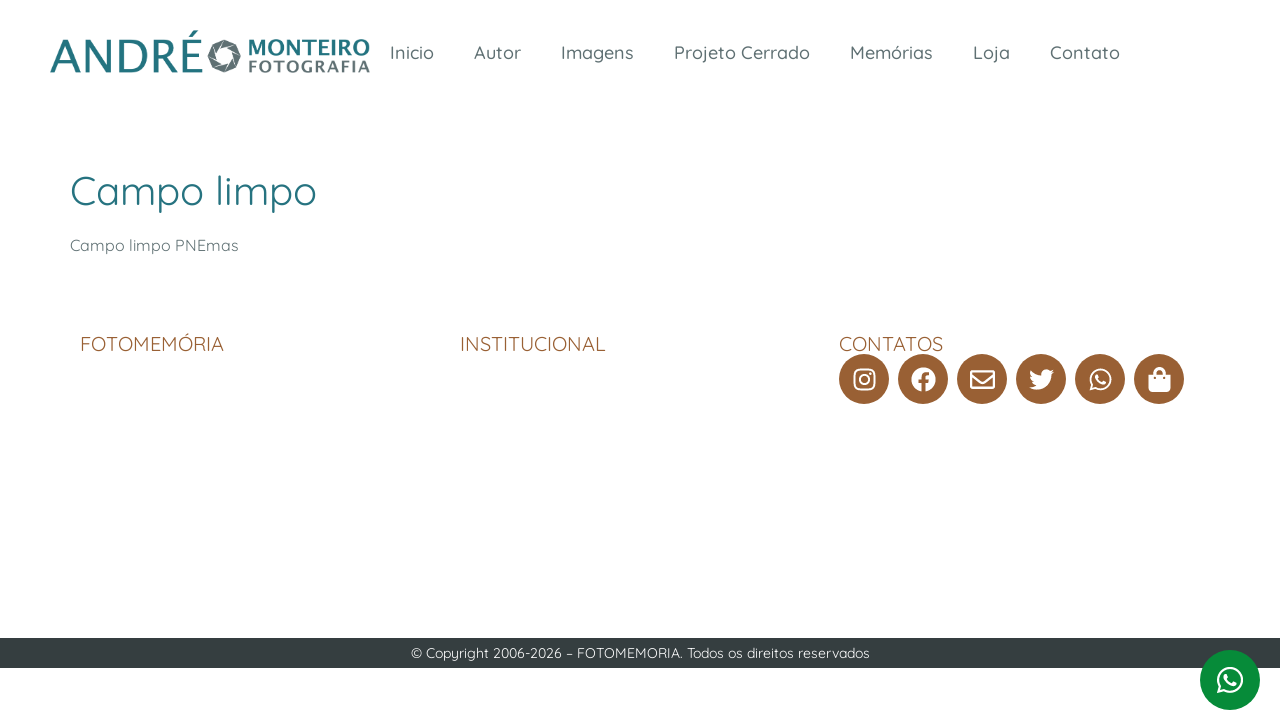

--- FILE ---
content_type: text/css; charset=utf-8
request_url: https://www.fotomemoria.com.br/wp-content/uploads/elementor/css/post-25.css?ver=1768821122
body_size: 521
content:
.elementor-kit-25{--e-global-color-primary:#267380;--e-global-color-secondary:#996034;--e-global-color-text:#5F7073;--e-global-color-accent:#35A0B2;--e-global-color-98c6f8b:#1A5059;--e-global-color-780e2b6:#35A0B2;--e-global-color-e489b25:#1F2526;--e-global-color-b2463e6:#353E40;--e-global-color-baf8b7d:#4A5759;--e-global-color-d3448fb:#5F7073;--e-global-color-11fa6ef:#74898C;--e-global-color-a87b6ad:#DE8C4B;--e-global-typography-primary-font-family:"Quicksand";--e-global-typography-primary-font-size:40px;--e-global-typography-primary-font-weight:400;--e-global-typography-primary-letter-spacing:0px;--e-global-typography-secondary-font-family:"Quicksand";--e-global-typography-secondary-font-size:20px;--e-global-typography-secondary-font-weight:400;--e-global-typography-text-font-family:"Quicksand";--e-global-typography-text-font-size:16px;--e-global-typography-text-font-weight:400;--e-global-typography-text-line-height:30px;--e-global-typography-accent-font-family:"Quicksand";--e-global-typography-accent-font-size:16px;--e-global-typography-accent-font-weight:600;color:var( --e-global-color-text );font-family:var( --e-global-typography-text-font-family ), Sans-serif;font-size:var( --e-global-typography-text-font-size );font-weight:var( --e-global-typography-text-font-weight );line-height:var( --e-global-typography-text-line-height );}.elementor-kit-25 button:hover,.elementor-kit-25 button:focus,.elementor-kit-25 input[type="button"]:hover,.elementor-kit-25 input[type="button"]:focus,.elementor-kit-25 input[type="submit"]:hover,.elementor-kit-25 input[type="submit"]:focus,.elementor-kit-25 .elementor-button:hover,.elementor-kit-25 .elementor-button:focus{background-color:var( --e-global-color-98c6f8b );color:#FFFFFF;border-radius:0px 0px 0px 0px;}.elementor-kit-25 e-page-transition{background-color:#FFBC7D;}.elementor-kit-25 a{color:var( --e-global-color-780e2b6 );font-family:var( --e-global-typography-accent-font-family ), Sans-serif;font-size:var( --e-global-typography-accent-font-size );font-weight:var( --e-global-typography-accent-font-weight );}.elementor-kit-25 a:hover{color:#35A0B2;}.elementor-kit-25 h1{color:var( --e-global-color-primary );font-family:var( --e-global-typography-primary-font-family ), Sans-serif;font-size:var( --e-global-typography-primary-font-size );font-weight:var( --e-global-typography-primary-font-weight );letter-spacing:var( --e-global-typography-primary-letter-spacing );}.elementor-kit-25 h2{color:var( --e-global-color-secondary );font-family:var( --e-global-typography-secondary-font-family ), Sans-serif;font-size:var( --e-global-typography-secondary-font-size );font-weight:var( --e-global-typography-secondary-font-weight );}.elementor-kit-25 button,.elementor-kit-25 input[type="button"],.elementor-kit-25 input[type="submit"],.elementor-kit-25 .elementor-button{font-family:var( --e-global-typography-accent-font-family ), Sans-serif;font-size:var( --e-global-typography-accent-font-size );font-weight:var( --e-global-typography-accent-font-weight );color:#FFFFFF;border-radius:0px 0px 0px 0px;}.elementor-kit-25 label{color:var( --e-global-color-text );font-family:"Quicksand", Sans-serif;font-size:16px;font-weight:700;line-height:29px;}.elementor-kit-25 input:not([type="button"]):not([type="submit"]),.elementor-kit-25 textarea,.elementor-kit-25 .elementor-field-textual{font-family:var( --e-global-typography-text-font-family ), Sans-serif;font-size:var( --e-global-typography-text-font-size );font-weight:var( --e-global-typography-text-font-weight );line-height:var( --e-global-typography-text-line-height );background-color:#F7F7F7;border-style:solid;border-color:var( --e-global-color-11fa6ef );border-radius:0px 0px 0px 0px;padding:10px 10px 10px 10px;}.elementor-section.elementor-section-boxed > .elementor-container{max-width:1140px;}.e-con{--container-max-width:1140px;}.elementor-widget:not(:last-child){margin-block-end:20px;}.elementor-element{--widgets-spacing:20px 20px;--widgets-spacing-row:20px;--widgets-spacing-column:20px;}{}h1.entry-title{display:var(--page-title-display);}@media(max-width:1024px){.elementor-kit-25{font-size:var( --e-global-typography-text-font-size );line-height:var( --e-global-typography-text-line-height );}.elementor-kit-25 a{font-size:var( --e-global-typography-accent-font-size );}.elementor-kit-25 h1{font-size:var( --e-global-typography-primary-font-size );letter-spacing:var( --e-global-typography-primary-letter-spacing );}.elementor-kit-25 h2{font-size:var( --e-global-typography-secondary-font-size );}.elementor-kit-25 button,.elementor-kit-25 input[type="button"],.elementor-kit-25 input[type="submit"],.elementor-kit-25 .elementor-button{font-size:var( --e-global-typography-accent-font-size );}.elementor-kit-25 input:not([type="button"]):not([type="submit"]),.elementor-kit-25 textarea,.elementor-kit-25 .elementor-field-textual{font-size:var( --e-global-typography-text-font-size );line-height:var( --e-global-typography-text-line-height );}.elementor-section.elementor-section-boxed > .elementor-container{max-width:1024px;}.e-con{--container-max-width:1024px;}}@media(max-width:767px){.elementor-kit-25{font-size:var( --e-global-typography-text-font-size );line-height:var( --e-global-typography-text-line-height );}.elementor-kit-25 a{font-size:var( --e-global-typography-accent-font-size );}.elementor-kit-25 h1{font-size:var( --e-global-typography-primary-font-size );letter-spacing:var( --e-global-typography-primary-letter-spacing );}.elementor-kit-25 h2{font-size:var( --e-global-typography-secondary-font-size );}.elementor-kit-25 button,.elementor-kit-25 input[type="button"],.elementor-kit-25 input[type="submit"],.elementor-kit-25 .elementor-button{font-size:var( --e-global-typography-accent-font-size );}.elementor-kit-25 input:not([type="button"]):not([type="submit"]),.elementor-kit-25 textarea,.elementor-kit-25 .elementor-field-textual{font-size:var( --e-global-typography-text-font-size );line-height:var( --e-global-typography-text-line-height );}.elementor-section.elementor-section-boxed > .elementor-container{max-width:767px;}.e-con{--container-max-width:767px;}}/* Start custom CSS */.page-header{
    margin-top: 60px;
}/* End custom CSS */

--- FILE ---
content_type: text/css; charset=utf-8
request_url: https://www.fotomemoria.com.br/wp-content/uploads/elementor/css/post-60.css?ver=1768821123
body_size: 632
content:
.elementor-60 .elementor-element.elementor-element-4eefb73{--display:flex;--flex-direction:row;--container-widget-width:calc( ( 1 - var( --container-widget-flex-grow ) ) * 100% );--container-widget-height:100%;--container-widget-flex-grow:1;--container-widget-align-self:stretch;--flex-wrap-mobile:wrap;--justify-content:space-between;--align-items:center;--padding-top:30px;--padding-bottom:30px;--padding-left:50px;--padding-right:50px;}.elementor-60 .elementor-element.elementor-element-4eefb73:not(.elementor-motion-effects-element-type-background), .elementor-60 .elementor-element.elementor-element-4eefb73 > .elementor-motion-effects-container > .elementor-motion-effects-layer{background-color:#FFFFFFF5;}.elementor-widget-theme-site-logo .widget-image-caption{color:var( --e-global-color-text );font-family:var( --e-global-typography-text-font-family ), Sans-serif;font-size:var( --e-global-typography-text-font-size );font-weight:var( --e-global-typography-text-font-weight );line-height:var( --e-global-typography-text-line-height );}.elementor-60 .elementor-element.elementor-element-8b4a72a{width:var( --container-widget-width, 20rem );max-width:20rem;--container-widget-width:20rem;--container-widget-flex-grow:0;}.elementor-widget-nav-menu .elementor-nav-menu .elementor-item{font-family:var( --e-global-typography-primary-font-family ), Sans-serif;font-size:var( --e-global-typography-primary-font-size );font-weight:var( --e-global-typography-primary-font-weight );letter-spacing:var( --e-global-typography-primary-letter-spacing );}.elementor-widget-nav-menu .elementor-nav-menu--main .elementor-item{color:var( --e-global-color-text );fill:var( --e-global-color-text );}.elementor-widget-nav-menu .elementor-nav-menu--main .elementor-item:hover,
					.elementor-widget-nav-menu .elementor-nav-menu--main .elementor-item.elementor-item-active,
					.elementor-widget-nav-menu .elementor-nav-menu--main .elementor-item.highlighted,
					.elementor-widget-nav-menu .elementor-nav-menu--main .elementor-item:focus{color:var( --e-global-color-accent );fill:var( --e-global-color-accent );}.elementor-widget-nav-menu .elementor-nav-menu--main:not(.e--pointer-framed) .elementor-item:before,
					.elementor-widget-nav-menu .elementor-nav-menu--main:not(.e--pointer-framed) .elementor-item:after{background-color:var( --e-global-color-accent );}.elementor-widget-nav-menu .e--pointer-framed .elementor-item:before,
					.elementor-widget-nav-menu .e--pointer-framed .elementor-item:after{border-color:var( --e-global-color-accent );}.elementor-widget-nav-menu{--e-nav-menu-divider-color:var( --e-global-color-text );}.elementor-widget-nav-menu .elementor-nav-menu--dropdown .elementor-item, .elementor-widget-nav-menu .elementor-nav-menu--dropdown  .elementor-sub-item{font-family:var( --e-global-typography-accent-font-family ), Sans-serif;font-size:var( --e-global-typography-accent-font-size );font-weight:var( --e-global-typography-accent-font-weight );}.elementor-60 .elementor-element.elementor-element-c54ad0e.elementor-element{--flex-grow:0;--flex-shrink:0;}.elementor-60 .elementor-element.elementor-element-c54ad0e .elementor-menu-toggle{margin:0 auto;background-color:var( --e-global-color-primary );}.elementor-60 .elementor-element.elementor-element-c54ad0e .elementor-nav-menu .elementor-item{font-family:"Quicksand", Sans-serif;font-size:18px;font-weight:500;}.elementor-60 .elementor-element.elementor-element-c54ad0e .elementor-nav-menu--main .elementor-item{color:var( --e-global-color-text );fill:var( --e-global-color-text );}.elementor-60 .elementor-element.elementor-element-c54ad0e .elementor-nav-menu--main .elementor-item:hover,
					.elementor-60 .elementor-element.elementor-element-c54ad0e .elementor-nav-menu--main .elementor-item.elementor-item-active,
					.elementor-60 .elementor-element.elementor-element-c54ad0e .elementor-nav-menu--main .elementor-item.highlighted,
					.elementor-60 .elementor-element.elementor-element-c54ad0e .elementor-nav-menu--main .elementor-item:focus{color:#fff;}.elementor-60 .elementor-element.elementor-element-c54ad0e .elementor-nav-menu--main:not(.e--pointer-framed) .elementor-item:before,
					.elementor-60 .elementor-element.elementor-element-c54ad0e .elementor-nav-menu--main:not(.e--pointer-framed) .elementor-item:after{background-color:var( --e-global-color-11fa6ef );}.elementor-60 .elementor-element.elementor-element-c54ad0e .e--pointer-framed .elementor-item:before,
					.elementor-60 .elementor-element.elementor-element-c54ad0e .e--pointer-framed .elementor-item:after{border-color:var( --e-global-color-11fa6ef );}.elementor-60 .elementor-element.elementor-element-c54ad0e .elementor-nav-menu--main .elementor-item.elementor-item-active{color:#FFFFFF;}.elementor-60 .elementor-element.elementor-element-c54ad0e .elementor-nav-menu--main:not(.e--pointer-framed) .elementor-item.elementor-item-active:before,
					.elementor-60 .elementor-element.elementor-element-c54ad0e .elementor-nav-menu--main:not(.e--pointer-framed) .elementor-item.elementor-item-active:after{background-color:var( --e-global-color-primary );}.elementor-60 .elementor-element.elementor-element-c54ad0e .e--pointer-framed .elementor-item.elementor-item-active:before,
					.elementor-60 .elementor-element.elementor-element-c54ad0e .e--pointer-framed .elementor-item.elementor-item-active:after{border-color:var( --e-global-color-primary );}.elementor-60 .elementor-element.elementor-element-c54ad0e .elementor-nav-menu--dropdown a, .elementor-60 .elementor-element.elementor-element-c54ad0e .elementor-menu-toggle{color:var( --e-global-color-text );fill:var( --e-global-color-text );}.elementor-60 .elementor-element.elementor-element-c54ad0e .elementor-nav-menu--dropdown a:hover,
					.elementor-60 .elementor-element.elementor-element-c54ad0e .elementor-nav-menu--dropdown a:focus,
					.elementor-60 .elementor-element.elementor-element-c54ad0e .elementor-nav-menu--dropdown a.elementor-item-active,
					.elementor-60 .elementor-element.elementor-element-c54ad0e .elementor-nav-menu--dropdown a.highlighted,
					.elementor-60 .elementor-element.elementor-element-c54ad0e .elementor-menu-toggle:hover,
					.elementor-60 .elementor-element.elementor-element-c54ad0e .elementor-menu-toggle:focus{color:#FFFFFF;}.elementor-60 .elementor-element.elementor-element-c54ad0e .elementor-nav-menu--dropdown a:hover,
					.elementor-60 .elementor-element.elementor-element-c54ad0e .elementor-nav-menu--dropdown a:focus,
					.elementor-60 .elementor-element.elementor-element-c54ad0e .elementor-nav-menu--dropdown a.elementor-item-active,
					.elementor-60 .elementor-element.elementor-element-c54ad0e .elementor-nav-menu--dropdown a.highlighted{background-color:var( --e-global-color-primary );}.elementor-60 .elementor-element.elementor-element-c54ad0e .elementor-nav-menu--dropdown a.elementor-item-active{color:#FFFFFF;background-color:var( --e-global-color-primary );}.elementor-60 .elementor-element.elementor-element-c54ad0e div.elementor-menu-toggle{color:#FFFFFF;}.elementor-60 .elementor-element.elementor-element-c54ad0e div.elementor-menu-toggle svg{fill:#FFFFFF;}.elementor-theme-builder-content-area{height:400px;}.elementor-location-header:before, .elementor-location-footer:before{content:"";display:table;clear:both;}@media(max-width:1024px){.elementor-widget-theme-site-logo .widget-image-caption{font-size:var( --e-global-typography-text-font-size );line-height:var( --e-global-typography-text-line-height );}.elementor-widget-nav-menu .elementor-nav-menu .elementor-item{font-size:var( --e-global-typography-primary-font-size );letter-spacing:var( --e-global-typography-primary-letter-spacing );}.elementor-widget-nav-menu .elementor-nav-menu--dropdown .elementor-item, .elementor-widget-nav-menu .elementor-nav-menu--dropdown  .elementor-sub-item{font-size:var( --e-global-typography-accent-font-size );}}@media(max-width:767px){.elementor-60 .elementor-element.elementor-element-4eefb73{--align-items:center;--container-widget-width:calc( ( 1 - var( --container-widget-flex-grow ) ) * 100% );}.elementor-widget-theme-site-logo .widget-image-caption{font-size:var( --e-global-typography-text-font-size );line-height:var( --e-global-typography-text-line-height );}.elementor-60 .elementor-element.elementor-element-8b4a72a{width:var( --container-widget-width, 70% );max-width:70%;--container-widget-width:70%;--container-widget-flex-grow:0;text-align:start;}.elementor-widget-nav-menu .elementor-nav-menu .elementor-item{font-size:var( --e-global-typography-primary-font-size );letter-spacing:var( --e-global-typography-primary-letter-spacing );}.elementor-widget-nav-menu .elementor-nav-menu--dropdown .elementor-item, .elementor-widget-nav-menu .elementor-nav-menu--dropdown  .elementor-sub-item{font-size:var( --e-global-typography-accent-font-size );}.elementor-60 .elementor-element.elementor-element-c54ad0e{width:var( --container-widget-width, 21% );max-width:21%;--container-widget-width:21%;--container-widget-flex-grow:0;}}

--- FILE ---
content_type: text/css; charset=utf-8
request_url: https://www.fotomemoria.com.br/wp-content/uploads/elementor/css/post-100.css?ver=1768821123
body_size: 953
content:
.elementor-100 .elementor-element.elementor-element-7d85378{--display:flex;--flex-direction:row;--container-widget-width:initial;--container-widget-height:100%;--container-widget-flex-grow:1;--container-widget-align-self:stretch;--flex-wrap-mobile:wrap;--gap:0px 0px;--row-gap:0px;--column-gap:0px;--overlay-opacity:1;--margin-top:0px;--margin-bottom:0px;--margin-left:0px;--margin-right:0px;--padding-top:50px;--padding-bottom:50px;--padding-left:50px;--padding-right:50px;}.elementor-100 .elementor-element.elementor-element-7d85378::before, .elementor-100 .elementor-element.elementor-element-7d85378 > .elementor-background-video-container::before, .elementor-100 .elementor-element.elementor-element-7d85378 > .e-con-inner > .elementor-background-video-container::before, .elementor-100 .elementor-element.elementor-element-7d85378 > .elementor-background-slideshow::before, .elementor-100 .elementor-element.elementor-element-7d85378 > .e-con-inner > .elementor-background-slideshow::before, .elementor-100 .elementor-element.elementor-element-7d85378 > .elementor-motion-effects-container > .elementor-motion-effects-layer::before{background-color:var( --e-global-color-e489b25 );--background-overlay:'';}.elementor-100 .elementor-element.elementor-element-32e9c15{--display:flex;--flex-direction:column;--container-widget-width:100%;--container-widget-height:initial;--container-widget-flex-grow:0;--container-widget-align-self:initial;--flex-wrap-mobile:wrap;}.elementor-widget-heading .elementor-heading-title{font-family:var( --e-global-typography-primary-font-family ), Sans-serif;font-size:var( --e-global-typography-primary-font-size );font-weight:var( --e-global-typography-primary-font-weight );letter-spacing:var( --e-global-typography-primary-letter-spacing );color:var( --e-global-color-primary );}.elementor-100 .elementor-element.elementor-element-f44b709.elementor-element{--align-self:flex-start;}.elementor-100 .elementor-element.elementor-element-f44b709 .elementor-heading-title{font-family:var( --e-global-typography-secondary-font-family ), Sans-serif;font-size:var( --e-global-typography-secondary-font-size );font-weight:var( --e-global-typography-secondary-font-weight );color:var( --e-global-color-secondary );}.elementor-widget-text-editor{font-family:var( --e-global-typography-text-font-family ), Sans-serif;font-size:var( --e-global-typography-text-font-size );font-weight:var( --e-global-typography-text-font-weight );line-height:var( --e-global-typography-text-line-height );color:var( --e-global-color-text );}.elementor-widget-text-editor.elementor-drop-cap-view-stacked .elementor-drop-cap{background-color:var( --e-global-color-primary );}.elementor-widget-text-editor.elementor-drop-cap-view-framed .elementor-drop-cap, .elementor-widget-text-editor.elementor-drop-cap-view-default .elementor-drop-cap{color:var( --e-global-color-primary );border-color:var( --e-global-color-primary );}.elementor-100 .elementor-element.elementor-element-8f4d990 > .elementor-widget-container{margin:0px 0px -9px 0px;}.elementor-100 .elementor-element.elementor-element-8f4d990{column-gap:0px;text-align:start;font-family:"Quicksand", Sans-serif;font-size:16px;font-weight:400;line-height:26px;color:#FFFFFF;}.elementor-100 .elementor-element.elementor-element-2e7940c{--display:flex;--flex-direction:column;--container-widget-width:100%;--container-widget-height:initial;--container-widget-flex-grow:0;--container-widget-align-self:initial;--flex-wrap-mobile:wrap;}.elementor-100 .elementor-element.elementor-element-c582d56.elementor-element{--align-self:flex-start;}.elementor-100 .elementor-element.elementor-element-c582d56 .elementor-heading-title{font-family:var( --e-global-typography-secondary-font-family ), Sans-serif;font-size:var( --e-global-typography-secondary-font-size );font-weight:var( --e-global-typography-secondary-font-weight );color:var( --e-global-color-secondary );}.elementor-widget-nav-menu .elementor-nav-menu .elementor-item{font-family:var( --e-global-typography-primary-font-family ), Sans-serif;font-size:var( --e-global-typography-primary-font-size );font-weight:var( --e-global-typography-primary-font-weight );letter-spacing:var( --e-global-typography-primary-letter-spacing );}.elementor-widget-nav-menu .elementor-nav-menu--main .elementor-item{color:var( --e-global-color-text );fill:var( --e-global-color-text );}.elementor-widget-nav-menu .elementor-nav-menu--main .elementor-item:hover,
					.elementor-widget-nav-menu .elementor-nav-menu--main .elementor-item.elementor-item-active,
					.elementor-widget-nav-menu .elementor-nav-menu--main .elementor-item.highlighted,
					.elementor-widget-nav-menu .elementor-nav-menu--main .elementor-item:focus{color:var( --e-global-color-accent );fill:var( --e-global-color-accent );}.elementor-widget-nav-menu .elementor-nav-menu--main:not(.e--pointer-framed) .elementor-item:before,
					.elementor-widget-nav-menu .elementor-nav-menu--main:not(.e--pointer-framed) .elementor-item:after{background-color:var( --e-global-color-accent );}.elementor-widget-nav-menu .e--pointer-framed .elementor-item:before,
					.elementor-widget-nav-menu .e--pointer-framed .elementor-item:after{border-color:var( --e-global-color-accent );}.elementor-widget-nav-menu{--e-nav-menu-divider-color:var( --e-global-color-text );}.elementor-widget-nav-menu .elementor-nav-menu--dropdown .elementor-item, .elementor-widget-nav-menu .elementor-nav-menu--dropdown  .elementor-sub-item{font-family:var( --e-global-typography-accent-font-family ), Sans-serif;font-size:var( --e-global-typography-accent-font-size );font-weight:var( --e-global-typography-accent-font-weight );}.elementor-100 .elementor-element.elementor-element-4fd1414 > .elementor-widget-container{margin:0px 0px 0px -20px;padding:0px 0px 0px 0px;}.elementor-100 .elementor-element.elementor-element-4fd1414 .elementor-nav-menu .elementor-item{font-family:var( --e-global-typography-text-font-family ), Sans-serif;font-size:var( --e-global-typography-text-font-size );font-weight:var( --e-global-typography-text-font-weight );line-height:var( --e-global-typography-text-line-height );}.elementor-100 .elementor-element.elementor-element-4fd1414 .elementor-nav-menu--main .elementor-item{color:#FFFFFF;fill:#FFFFFF;padding-top:1px;padding-bottom:1px;}.elementor-100 .elementor-element.elementor-element-4fd1414 .elementor-nav-menu--main .elementor-item:hover,
					.elementor-100 .elementor-element.elementor-element-4fd1414 .elementor-nav-menu--main .elementor-item.elementor-item-active,
					.elementor-100 .elementor-element.elementor-element-4fd1414 .elementor-nav-menu--main .elementor-item.highlighted,
					.elementor-100 .elementor-element.elementor-element-4fd1414 .elementor-nav-menu--main .elementor-item:focus{color:var( --e-global-color-secondary );fill:var( --e-global-color-secondary );}.elementor-100 .elementor-element.elementor-element-4fd1414 .elementor-nav-menu--main .elementor-item.elementor-item-active{color:var( --e-global-color-accent );}.elementor-100 .elementor-element.elementor-element-a279ed7{--display:flex;--flex-direction:column;--container-widget-width:100%;--container-widget-height:initial;--container-widget-flex-grow:0;--container-widget-align-self:initial;--flex-wrap-mobile:wrap;}.elementor-100 .elementor-element.elementor-element-d6ed849.elementor-element{--align-self:flex-start;}.elementor-100 .elementor-element.elementor-element-d6ed849 .elementor-heading-title{font-family:var( --e-global-typography-secondary-font-family ), Sans-serif;font-size:var( --e-global-typography-secondary-font-size );font-weight:var( --e-global-typography-secondary-font-weight );color:var( --e-global-color-secondary );}.elementor-100 .elementor-element.elementor-element-7e38d8f{--grid-template-columns:repeat(0, auto);--grid-column-gap:5px;--grid-row-gap:0px;}.elementor-100 .elementor-element.elementor-element-7e38d8f .elementor-widget-container{text-align:center;}.elementor-100 .elementor-element.elementor-element-7e38d8f.elementor-element{--align-self:flex-start;}.elementor-100 .elementor-element.elementor-element-7e38d8f .elementor-social-icon{background-color:var( --e-global-color-secondary );}.elementor-100 .elementor-element.elementor-element-7e38d8f .elementor-social-icon:hover{background-color:var( --e-global-color-a87b6ad );}.elementor-100 .elementor-element.elementor-element-4b22cca{--display:flex;--flex-direction:column;--container-widget-width:100%;--container-widget-height:initial;--container-widget-flex-grow:0;--container-widget-align-self:initial;--flex-wrap-mobile:wrap;--padding-top:0px;--padding-bottom:0px;--padding-left:50px;--padding-right:50px;}.elementor-100 .elementor-element.elementor-element-4b22cca:not(.elementor-motion-effects-element-type-background), .elementor-100 .elementor-element.elementor-element-4b22cca > .elementor-motion-effects-container > .elementor-motion-effects-layer{background-color:var( --e-global-color-b2463e6 );}.elementor-100 .elementor-element.elementor-element-272562e{column-gap:0px;text-align:center;font-family:"Quicksand", Sans-serif;font-size:14px;font-weight:400;color:#FFFFFF;}.elementor-theme-builder-content-area{height:400px;}.elementor-location-header:before, .elementor-location-footer:before{content:"";display:table;clear:both;}@media(min-width:768px){.elementor-100 .elementor-element.elementor-element-32e9c15{--width:33.3%;}.elementor-100 .elementor-element.elementor-element-2e7940c{--width:33.3%;}.elementor-100 .elementor-element.elementor-element-a279ed7{--width:33.3%;}}@media(max-width:1024px){.elementor-widget-heading .elementor-heading-title{font-size:var( --e-global-typography-primary-font-size );letter-spacing:var( --e-global-typography-primary-letter-spacing );}.elementor-100 .elementor-element.elementor-element-f44b709 .elementor-heading-title{font-size:var( --e-global-typography-secondary-font-size );}.elementor-widget-text-editor{font-size:var( --e-global-typography-text-font-size );line-height:var( --e-global-typography-text-line-height );}.elementor-100 .elementor-element.elementor-element-c582d56 .elementor-heading-title{font-size:var( --e-global-typography-secondary-font-size );}.elementor-widget-nav-menu .elementor-nav-menu .elementor-item{font-size:var( --e-global-typography-primary-font-size );letter-spacing:var( --e-global-typography-primary-letter-spacing );}.elementor-widget-nav-menu .elementor-nav-menu--dropdown .elementor-item, .elementor-widget-nav-menu .elementor-nav-menu--dropdown  .elementor-sub-item{font-size:var( --e-global-typography-accent-font-size );}.elementor-100 .elementor-element.elementor-element-4fd1414 .elementor-nav-menu .elementor-item{font-size:var( --e-global-typography-text-font-size );line-height:var( --e-global-typography-text-line-height );}.elementor-100 .elementor-element.elementor-element-d6ed849 .elementor-heading-title{font-size:var( --e-global-typography-secondary-font-size );}.elementor-100 .elementor-element.elementor-element-7e38d8f{--grid-column-gap:10px;--grid-row-gap:10px;}}@media(max-width:767px){.elementor-widget-heading .elementor-heading-title{font-size:var( --e-global-typography-primary-font-size );letter-spacing:var( --e-global-typography-primary-letter-spacing );}.elementor-100 .elementor-element.elementor-element-f44b709 .elementor-heading-title{font-size:var( --e-global-typography-secondary-font-size );}.elementor-widget-text-editor{font-size:var( --e-global-typography-text-font-size );line-height:var( --e-global-typography-text-line-height );}.elementor-100 .elementor-element.elementor-element-c582d56 .elementor-heading-title{font-size:var( --e-global-typography-secondary-font-size );}.elementor-widget-nav-menu .elementor-nav-menu .elementor-item{font-size:var( --e-global-typography-primary-font-size );letter-spacing:var( --e-global-typography-primary-letter-spacing );}.elementor-widget-nav-menu .elementor-nav-menu--dropdown .elementor-item, .elementor-widget-nav-menu .elementor-nav-menu--dropdown  .elementor-sub-item{font-size:var( --e-global-typography-accent-font-size );}.elementor-100 .elementor-element.elementor-element-4fd1414 .elementor-nav-menu .elementor-item{font-size:var( --e-global-typography-text-font-size );line-height:var( --e-global-typography-text-line-height );}.elementor-100 .elementor-element.elementor-element-d6ed849 .elementor-heading-title{font-size:var( --e-global-typography-secondary-font-size );}.elementor-100 .elementor-element.elementor-element-7e38d8f{--icon-size:34px;--grid-column-gap:23px;--grid-row-gap:10px;}.elementor-100 .elementor-element.elementor-element-7e38d8f .elementor-social-icon{--icon-padding:0.3em;}.elementor-100 .elementor-element.elementor-element-272562e{text-align:center;font-size:12px;}}

--- FILE ---
content_type: text/css; charset=utf-8
request_url: https://www.fotomemoria.com.br/wp-content/uploads/elementor/css/post-3968.css?ver=1768821123
body_size: -132
content:
.elementor-3968 .elementor-element.elementor-element-dddd03a{--display:flex;--overlay-opacity:0.5;}.elementor-3968 .elementor-element.elementor-element-dddd03a::before, .elementor-3968 .elementor-element.elementor-element-dddd03a > .elementor-background-video-container::before, .elementor-3968 .elementor-element.elementor-element-dddd03a > .e-con-inner > .elementor-background-video-container::before, .elementor-3968 .elementor-element.elementor-element-dddd03a > .elementor-background-slideshow::before, .elementor-3968 .elementor-element.elementor-element-dddd03a > .e-con-inner > .elementor-background-slideshow::before, .elementor-3968 .elementor-element.elementor-element-dddd03a > .elementor-motion-effects-container > .elementor-motion-effects-layer::before{background-color:#02010100;--background-overlay:'';}.elementor-3968 .elementor-element.elementor-element-17ae251{--grid-template-columns:repeat(0, auto);--icon-size:30px;--grid-column-gap:5px;--grid-row-gap:0px;}.elementor-3968 .elementor-element.elementor-element-17ae251 .elementor-widget-container{text-align:center;}.elementor-3968 .elementor-element.elementor-element-17ae251 .elementor-social-icon{background-color:#068B39;}#elementor-popup-modal-3968 .dialog-widget-content{animation-duration:1s;background-color:#02010100;}#elementor-popup-modal-3968 .dialog-message{width:100px;height:auto;}#elementor-popup-modal-3968{justify-content:flex-end;align-items:flex-end;}